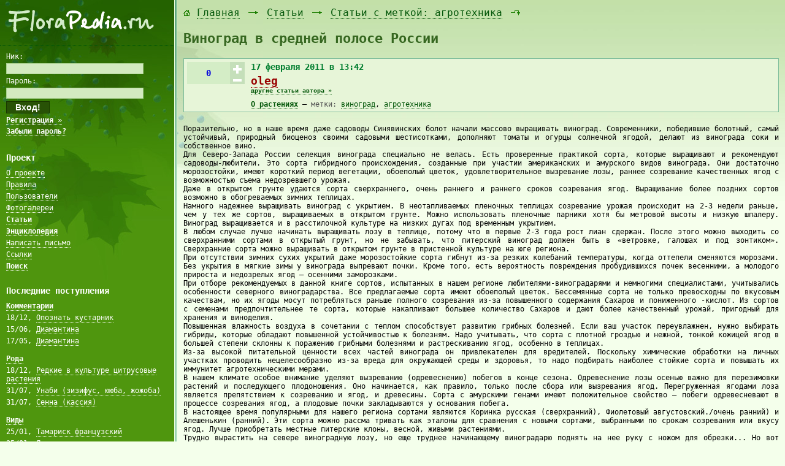

--- FILE ---
content_type: text/html; charset=WINDOWS-1251
request_url: http://www.florapedia.ru/forum/all_1/tag_7_1/topic_19/
body_size: 9428
content:
<!DOCTYPE HTML PUBLIC "-//W3C//DTD HTML 4.0 Transitional//EN">
<HTML>
<HEAD>
 <META HTTP-EQUIV="content-type" CONTENT="text/html; charset=windows-1251" />
 <TITLE>Виноград в средней полосе России / Статьи с меткой: агротехника / Статьи / FloraPedia.ru - Энциклопедия растений</TITLE>
 <META NAME="description" CONTENT="Виноград в средней полосе России / Статьи с меткой: агротехника / Статьи / FloraPedia.ru - Энциклопедия растений" />
 <META NAME="keywords" CONTENT="Виноград в средней полосе России, Статьи с меткой: агротехника, Статьи, FloraPedia.ru - Энциклопедия растений" />
 <META NAME="copyright" CONTENT="Copyright (c) http://www.florapedia.ru/" />
 <LINK REL="shortcut icon" HREF="/favicon.ico" TYPE="image/x-icon" /><LINK REL="stylesheet" HREF="/css/site.css?rand=2729124" TYPE="text/css" /><LINK REL="stylesheet" HREF="/css/text.css?rand=8351998" TYPE="text/css" /><LINK REL="stylesheet" HREF="/css/text-editor.css?rand=2307886" TYPE="text/css" /><SCRIPT TYPE="text/javascript" SRC="/js/interface.js?rand=2357654"></SCRIPT>
</HEAD>
<BODY>

<TABLE CLASS="main_frame_table" CELLPADDING="0" CELLSPACING="0" ALIGN="center">
 <TR>
  <TD CLASS="left" VALIGN="top"><TABLE CELLPADDING="0" CELLSPACING="0" BORDER="0" WIDTH="100%">
   <TR><TD WIDTH="100%"><IMG SRC="/images/1x1.gif" BORDER="0" WIDTH="284" HEIGHT="1" /></TD></TR>
   <TR><TD WIDTH="100%"><A HREF="http://www.florapedia.ru" STYLE="text-decoration:none;"><IMG SRC="/images/logo.png" BORDER="0" WIDTH="284" HEIGHT="70" /></A></TD></TR>
   <TR><TD WIDTH="100%">
   
   <!--
   <TABLE CELLPADDING="10" CELLSPACING="0" BORDER="0" WIDTH="100%"><TR><TD WIDTH="100%" CLASS="left_green_field">
    <H2 STYLE="font-size:22px;">FloraPedia.ru</H2>
   </TD></TR></TABLE>
   //-->
   
   <TABLE CELLPADDING="10" CELLSPACING="0" BORDER="0" WIDTH="100%"><TR><TD WIDTH="100%" CLASS="left_green_field">
    
    <FORM ACTION="/enter/" METHOD="post" ENCTYPE="multipart/form-data" NAME="LeftTopEnterForm" TARGET="_self" STYLE="margin:0px 0px 20px -4px;">
   <INPUT TYPE="hidden" NAME="log_in" VALUE="1" />
   <INPUT TYPE="hidden" NAME="redirect_url" VALUE="http://www.florapedia.ru/forum/all_1/tag_7_1/topic_19/" />
   <TABLE BORDER="0" CELLPADDING="0" CELLSPACING="4" CLASS="left_auth_table">
   <TR><TD>Ник:</TD></TR>
   <TR><TD><INPUT TYPE="text" NAME="nick" VALUE="" SIZE="30" MAXLENGTH="50" CLASS="write" /></TD></TR>
   <TR><TD>Пароль:</TD></TR>
   <TR><TD><INPUT TYPE="password" NAME="password" VALUE="" SIZE="30" MAXLENGTH="25" CLASS="write" /></TD></TR>
   <TR><TD><INPUT TYPE="submit" NAME="submit_button" VALUE="  Вход!  " CLASS="left_auth_button" /></TD></TR>
   <TR><TD>
   <P><A HREF="/registration/"><B>Регистрация &raquo;</B></A></P>
   <P><A HREF="/remind_password/"><B>Забыли пароль?</B></A></P>
   </TD></TR>
   </TABLE>
   </FORM>
    
    <H2>Проект</H2>
    <UL>
     <LI><A HREF="/about/">О проекте</A></LI>
     <LI><A HREF="/rules/">Правила</A></LI>
     <LI><A HREF="/users/">Пользователи</A></LI>
     <LI><A HREF="/media/all/type_1/">Фотогалереи</A></LI>
     <LI STYLE="font-weight:bold;"><A HREF="/forum/">Статьи</A></LI>
     <LI STYLE="font-weight:bold;"><A HREF="/sorts/">Энциклопедия</A></LI>
     <LI><A HREF="/send_letter/">Написать письмо</A></LI>
     <LI><A HREF="/links_exchange/">Ссылки</A></LI>
     <LI STYLE="font-weight:bold;"><A HREF="/index.php?search=">Поиск</A></LI>
    </UL>
    <DIV ALIGN="center" STYLE="margin:20px 0px 0px 0px;"><script type="text/javascript">
<!--
var _acic={dataProvider:10};(function(){var e=document.createElement("script");e.type="text/javascript";e.async=true;e.src="https://www.acint.net/aci.js";var t=document.getElementsByTagName("script")[0];t.parentNode.insertBefore(e,t)})()
//-->
</script></DIV><DIV ALIGN="center" STYLE="margin:20px 0px 20px 0px;"></DIV>
    <H2>Последние поступления</H2><UL><LI STYLE="font-weight:bold;"><A HREF="/comments/">Комментарии</A></LI><LI>18/12, <A HREF="/forum/all/topic_84_1_49/#c1">Опознать кустарник</A></LI><LI>15/06, <A HREF="/sorts/sort_4645_1_48/#c3">Диамантина</A></LI><LI STYLE="margin:0px 0px 10px 0px;">17/05, <A HREF="/sorts/sort_4645_1_47/#c2">Диамантина</A></LI><LI STYLE="font-weight:bold;"><A HREF="/broods/by_cr_date/">Рода</A></LI><LI>18/12, <A HREF="/sorts/section_32/brood_1199/">Редкие в культуре цитрусовые растения</A></LI><LI>31/07, <A HREF="/sorts/section_2/brood_1198/">Унаби (зизифус, ююба, жожоба)</A></LI><LI STYLE="margin:0px 0px 10px 0px;">31/07, <A HREF="/sorts/section_2/brood_1197/">Сенна (кассия)</A></LI><LI STYLE="font-weight:bold;"><A HREF="/classes/by_cr_date/">Виды</A></LI><LI>25/01, <A HREF="/sorts/section_1/brood_686/class_3598/">Тамариск французский</A></LI><LI>25/01, <A HREF="/sorts/section_1/brood_720/class_3597/">Липа широколистная</A></LI><LI STYLE="margin:0px 0px 10px 0px;">25/01, <A HREF="/sorts/section_1/brood_720/class_3596/">Липа войлочная</A></LI><LI STYLE="font-weight:bold;"><A HREF="/sorts/all_by_cr_date/">Сорта</A></LI><LI>15/06, <A HREF="/sorts/section_18/brood_524/class_1531/sort_7060/">Невский</A></LI><LI>15/06, <A HREF="/sorts/section_18/brood_524/class_1531/sort_7059/">Чародей</A></LI><LI STYLE="margin:0px 0px 10px 0px;">15/06, <A HREF="/sorts/section_18/brood_524/class_1531/sort_7058/">Колобок</A></LI><LI STYLE="font-weight:bold;"><A HREF="/forum/">Статьи</A></LI><LI>17/12, <A HREF="/forum/all/section_32/topic_84/">Опознать кустарник</A></LI><LI>17/05, <A HREF="/forum/all/section_26/topic_83/">Ель голубая</A></LI><LI STYLE="margin:0px 0px 10px 0px;">11/11, <A HREF="/forum/all/section_27/topic_82/">Выращивание люффы, мочалка из люффы</A></LI></UL>
    <H2>Последние правки</H2><UL><LI><A HREF="/broods/by_up_date/">Рода</A></LI><LI><A HREF="/classes/by_up_date/">Виды</A></LI><LI><A HREF="/sorts/all_by_up_date/">Сорта</A></LI><LI><A HREF="/forum/all/topics_by_up_date/">Статьи</A></LI></UL>
   </TD></TR></TABLE>
   
   </TD></TR>
  </TABLE></TD>
  <TD CLASS="left_line" VALIGN="top"><IMG SRC="/images/left-line-bg-top.gif" BORDER="0" WIDTH="5" HEIGHT="456" /></TD>
  <TD CLASS="right" VALIGN="top" WIDTH="100%"><DIV CLASS="right_int"><TABLE CELLPADDING="10" CELLSPACING="0" BORDER="0" WIDTH="100%"><TR><TD WIDTH="100%"><DIV CLASS="backpath"><IMG SRC="/images/bp-1.gif" WIDTH="12" HEIGHT="16" BORDER="0" /> <A HREF="http://www.florapedia.ru/">Главная</A> <IMG SRC="/images/bp-2.gif" WIDTH="24" HEIGHT="16" BORDER="0" /> <A HREF="/forum/all_1/">Статьи</A> <IMG SRC="/images/bp-2.gif" WIDTH="24" HEIGHT="16" BORDER="0" /> <A HREF="/forum/all_1/tag_7_1/">Статьи с меткой: агротехника</A> <IMG SRC="/images/bp-3.gif" WIDTH="24" HEIGHT="16" BORDER="0" /></DIV><DIV CLASS="page_caption"><H1>Виноград в средней полосе России</H1></DIV><TABLE CELLPADDING="0" CELLSPACING="0" BORDER="0" WIDTH="100%"><TR><TD WIDTH="100%"><DIV CLASS="info_box_bgcolor_1"><TABLE BORDER="0" CELLPADDING="0" CELLSPACING="0"><TR><TD VALIGN="top"><TABLE BORDER="0" CELLPADDING="0" CELLSPACING="0">
    <TR>
     <TD ROWSPAN="2"><DIV CLASS="rating_box"><SPAN CLASS="alarm_color">0</SPAN></DIV></TD>
     <TD><DIV CLASS="vote_yes_box_off"><IMG SRC="/images/topic-vote-yes.gif" WIDTH="24" HEIGHT="24" BORDER="0" /></DIV></TD>
    </TR>
    <TR><TD><DIV CLASS="vote_no_box_off"><IMG SRC="/images/topic-vote-no.gif" WIDTH="24" HEIGHT="12" BORDER="0" /></DIV></TD></TR>
    <TR>
     <TD><IMG SRC="/images/1x1.gif" WIDTH="70" HEIGHT="1" BORDER="0" /></TD>
     <TD><IMG SRC="/images/1x1.gif" WIDTH="24" HEIGHT="1" BORDER="0" /></TD>
    </TR>
    <TR><TD COLSPAN="2"><DIV ID="topic_19_vote_wait"><IMG SRC="/images/1x1.gif" WIDTH="94" HEIGHT="4" BORDER="0" /></DIV></TD></TR>
   </TABLE></TD><TD><IMG SRC="/images/1x1.gif" WIDTH="10" HEIGHT="1" BORDER="0" /></TD><TD VALIGN="top"><DIV STYLE="margin-bottom:4px;font-size:14px;"><SPAN CLASS="date_color"><B>17 февраля 2011 в 13:42</B></SPAN></DIV>
   <DIV STYLE="margin-bottom:0px;font-size:18px;"><SPAN CLASS="admin" TITLE="Администратор"><A HREF="/users/all/user_1/"><B>oleg</B></A></SPAN></DIV><DIV STYLE="margin-bottom:10px;font-size:10px;"><A HREF="/forum/all/user_1/" TITLE="Другие статьи автора"><B>другие статьи автора &raquo;</B></A></DIV>
   <DIV STYLE="font-size:12px;"><A HREF="/forum/all/section_27/"><B>О растениях</B></A> &mdash; <SPAN CLASS="field_name_color">метки:</SPAN> <A HREF="/forum/all/tag_23/">виноград</A>, <A HREF="/forum/all/tag_7/">агротехника</A></DIV></TD></TR></TABLE></DIV><DIV CLASS="info_box" STYLE="text-align:justify;">Поразительно, но в наше время даже садоводы Синявинских болот начали массово выращивать виноград. Современники, победившие болотный, самый устойчивый, природный биоценоз своими садовыми шестисотками, дополняют томаты и огурцы солнечной ягодой, делают из винограда соки и собственное вино.<br />
Для Северо-Запада России селекция винограда специально не велась. Есть проверенные практикой сорта, которые выращивают и рекомендуют садоводы-любители. Это сорта гибридного происхождения, созданные при участии американских и амурского видов винограда. Они достаточно морозостойки, имеют короткий период вегетации, обоеполый цветок, удовлетворительное вызревание лозы, раннее созревание качественных ягод с возможностью съема недозревшего урожая.<br />
Даже в открытом грунте удаются сорта сверхраннего, очень раннего и раннего сроков созревания ягод. Выращивание более поздних сортов возможно в обогреваемых зимних теплицах.<br />
Намного надежнее выращивать виноград с укрытием. В неотапливаемых пленочных теплицах созревание урожая происходит на 2-3 недели раньше, чем у тех же сортов, выращиваемых в открытом грунте. Можно использовать пленочные парники хотя бы метровой высоты и низкую шпалеру. Виноград выращивается и в расстилочной культуре на низких дугах под временным укрытием.<br />
В любом случае лучше начинать выращивать лозу в теплице, потому что в первые 2-3 года рост лиан сдержан. После этого можно выходить со сверхранними сортами в открытый грунт, но не забывать, что питерский виноград должен быть в «ветровке, галошах и под зонтиком». Сверхранние сорта можно выращивать в открытом грунте в пристенной культуре на юге региона.<br />
При отсутствии зимних сухих укрытий даже морозостойкие сорта гибнут из-за резких колебаний температуры, когда оттепели сменяются морозами. Без укрытия в мягкие зимы у винограда выпревают почки. Кроме того, есть вероятность повреждения пробудившихся почек весенними, а молодого прироста и недозрелых ягод — осенними заморозками.<br />
При отборе рекомендуемых в данной книге сортов, испытанных в нашем регионе любителями-виноградарями и немногими специалистами, учитывались особенности северного виноградарства. Все предлагаемые сорта имеют обоеполый цветок. Бессемянные сорта не только превосходны по вкусовым качествам, но их ягоды мосут потребляться раньше полного созревания из-за повышенного содержания Сахаров и пониженного -кислот. Из сортов с семенами предпочтительнее те сорта, которые накапливают большее количество Сахаров и дают более качественный урожай, пригодный для хранения и виноделия.<br />
Повышенная влажность воздуха в сочетании с теплом способствует развитию грибных болезней. Если ваш участок переувлажнен, нужно выбирать гибриды, которые обладают повышенной устойчивостью к болезням. Надо учитывать, что сорта с плотной гроздью и нежной, тонкой кожицей ягод в большей степени склонны к поражению грибными болезнями и растрескиванию ягод, особенно в теплицах.<br />
Из-за высокой питательной ценности всех частей винограда он привлекателен для вредителей. Поскольку химические обработки на личных участках проводить нецелесообразно из-за вреда для окружающей среды и здоровья, то надо подбирать наиболее стойкие сорта и повышать их иммунитет агротехническими мерами.<br />
В нашем климате особое внимание уделяют вызреванию (одревеснению) побегов в конце сезона. Одревеснение лозы осенью важно для перезимовки растений и последующего плодоношения. Оно начинается, как правило, только после сбора или вызревания ягод. Перегруженная ягодами лоза является препятствием к созреванию и ягод, и древесины. Сорта с амурскими генами имеют положительное свойство — побеги одревесневают в процессе созревания ягод, а плодовые почки закладываются у основания побега.<br />
В настоящее время популярными для нашего региона сортами являются Коринка русская (сверхранний), Фиолетовый августовский./очень ранний) и Алешенькин (ранний). Эти сорта можно рассма тривать как эталоны для сравнения с новыми сортами, выбранными по срокам созревания или вкусу ягод. Лучше приобретать местные питерские клоны, весной, живыми растениями.<br />
Трудно вырастить на севере виноградную лозу, но еще труднее начинающему виноградарю поднять на нее руку с ножом для обрезки... Но вот листьев уже выращено море, а ягод нет - надо обрезать.<br />
В практике северного виноградарства складывается свой подход к обрезке. Предлагаемая обрезка экономит жизненный ресурс лозы и направляет его на формирование зрелой древесины. Правильная обрезка позволяет иметь небольшую лозу, удобную для ухода на невысокой шпалере высотой 1 м. Урожай с такой лозы небольшой, зато высококачественный. Древесина при таком способе обрезки зрелая, всегда молодая, гибкая, и лоза удобна для укрытия на зиму.<br />
Обрезку винограда проводят осенью, до 15 октября.<br />
Первый год формировки проходит под девизом «хвостик - пенек». В этот год формируют одностебельное растение.<br />
<br />
•	Сразу после посадки подвязывают лозу вертикально к опоре и формируют единственный стебель.<br />
На стебле все растущие боковые побеги (пасынки) прищипывают после появления первого листа. Прищипка пасынков ведется постоянно, до конца вегетации.<br />
<br />
•	В середине августа прищипывают («чеканят») верхушку лозы для вызревания древесины лозы.<br />
В срок до 15 октября, в сухую погоду, стебель обрезают на «пенек» с 3-5 почками. Срез обрабатывают медицинской зеленкой и битумным лаком.<br />
<br />
•Пенек укрывают еловым лапником, сверху деревянным щитом (картоном) и рубероидом (пленкой) для ската воды. Предусматривают возможность дополнительного укрытия снегом или землей. В укрытии оставляют вентиляционные отверстия («продухи») для воздухообмена в зимний период.<br />
Второй год формировки проходит под девизом «пенек — тросточка 12». В этот год из пробуждающихся почек лозы оставляют единственный, самый мощный побег. Остальные побеги выщипывают. Побег подвязывают вертикально.<br />
<br />
•	На стебле все растущие боковые побеги (пасынки) прищипывают после появления первого листа. Прищипка пасынков ведется постоянно, до конца вегетации<br />
<br />
•	После того как побег заложит 12 почек, прищипывают верхушку лозы над 12-й<br />
почкой. Развивающиеся пасынки продолжают прищипывать до окончания вегетационного периода. В результате получается «тросточка» с 12 почками.<br />
<br />
•	В срок до 15 октября в сухую погоду стебель укрывают. Для этого на гряду кладут<br />
лапник, на него — лозу, освобожденную от листьев и пасынков, поверх лозы — опять еловый лапник. Сверху укрывают деревянным щитом (картоном) и рубероидом (пленкой) для ската воды. Предусматривают возможность дополнительного укрытия снегом или землей. В укрытии<br />
оставляют вентиляционные отверстия.<br />
Таким образом, итогом второго года формировки должен быть побег с 12 почками, с вызревшей древесиной, вовремя укрытый. Цвет побега - коричневый. Толщина побега - с карандаш (5 мм и более). Третий год формировки проходит под девизом «тросточка 12 — расческа — тросточка 12». В этот год побег с 12 почками подвязывают горизонтально к первой проволоке шпалеры (30 см от земли).<br />
<br />
•	Из пробуждающихся побегов оставляют только плодоносные - с зачатками бутонов (!), остальные выламывают. Важное замечание: если на лозе нет плодоносных побегов после успешной зимовки, то такой сорт не подходит для выращивания в ваших условиях. Для успешного плодоношения некоторых сортов рекомендуется своя - сортовая — обрезка. Например, сорт Алешенькин советуют обрезать на 5-6 почек, Коринку русскую — на 8 почек.<br />
Для этого весной часть перезимовавшего побега надо срезать еще до пробуждения почек. Это вызовет плач лозы!<br />
<br />
•	Плодоносные побеги подвязывают вертикально. Все пасынки побегов прищипывают после первого листа.<br />
<br />
•	Перед цветением выделяют побег, ближайший к основанию лозы. После закладки<br />
побегом 12 почек прищипывают верхушку лозы над 12-й почкой. Развивающиеся пасынки продолжают прищипывать после первого листа до окончания вегетационного периода. Нагрузку кистями на этом побеге дают минимальную. У остальных побегов лозы прищипывают верхушку каждого побега, Ътсчитав 3-5 листьев после последней завязи плодовой кисти на<br />
побеге. Развивающиеся пасынки продолжают прищипывать после первого листа до окончания вегетационного периода.<br />
<br />
•	После цветения боковые пасынки продолжают прищипывать после первого листа у всех побегов.<br />
<br />
•	После сбора урожая производят обрезку так, что на лозе остается единственный побег с 12 почками, ближайший к основанию лозы. Срез обрабатывают медицинской зеленкой и битумным лаком.<br />
<br />
•	В срок до 15 октября в сухую погоду обрезанную лозу с единственным стеблем укрывают полностью аналогично тому, как это делалось после второго года формировки.<br />
<br />
Итак, признаки успешного выращивания винограда на третий год:<br />
•	получен первый урожай ягод для оценки сорта;<br />
•	после обрезки на зимовку остается побег, ближайший к основанию лозы, с 12 почками, коричневого цвета, с вызревшей древесиной. Толщина побега — со стандартный карандаш (5 мм и более);<br />
•	рана после обрезки продезинфицирована медицинской зеленкой и замазана битумным лаком.<br />
<br />
В отличие от известных обрезок, выполняемых на вызревшей древесине, подобная формировка-пинцировка резко ограничивает рост лозы в длину. Это мобилизует ресурсы растения на формирование пинцированной (прищипнутой) части лозы. На Северо-Западе в условиях открытого грунта у современных сортов на прищипнутой древесине продолжается рост в толщину, инициируется процесс одревеснения и формирования плодовых почек.<br />
R благоприятных условиях развития применяетсЯпДлинная обрезка, при этом на лозе после обрезки на молодом при росте оставляют 12-22 почки. Число 12 автором выбрано как базовое, гарантирующее закладку плодовых почек при максимальном развитии лозы в условиях открытого грунта. Это позволяет иметь резерв плодовых почек на случай частичной их гибели после зимовки для тех сортов, которые закладывают плодо¬вые почки начиная от основания побега (амурские формы), или для сортов, требующих более короткую обрезку, чем 12 почек (например, сорт Алешенькин).<br />
Обрезка одревесневшей лозы сопровождается появлением раны и потерей части запасных веществ. А при пинцировке (обрезке зеленых, травянистых побегов) ни раны, ни потери запасных веществ не происходит, и прирост лозы идет за счет образования новых листьев пасынков и утолщения прищипнутой части лозы. Это способствует вызреванию древесины и успешной зимовке лозы и закладке плодовых почек. Весной лоза не плачет!<br />
После северной формировки-пинцировки лоза превращается в подобие малинового куста, весь сезон снабжающего хозяина свежей салатной зеленью...<br />
По классификации и описанию наша формировка-пинцировка может классифицироваться как бесштамбовая, однорукавная по типу Гюйо, но без сучка замещения, с длиной рукава в 12 почек, без запаса многолетней древесины и минимумом обрезки.<br />
<br />
<div align="right"><b>Тимофеев Игорь Александрович</b>,<br />
биолог-генетик, селекционер, методист<br />
детского эколого-биологического центра<br />
«Петербургская усадьба»</div>
<br />
<noindex><nofollow><a href="http://florapedia.ru/sorts/section_14/brood_35/class_41/" target="_blank"><b>Сорта винограда</b></a></nofollow></noindex></DIV><A NAME="comments"></A><H2>Комментарии</H2><DIV CLASS="txt_not_found">Комментарии не найдены ...</DIV><DIV CLASS="comments_enter_box">
  <FORM ACTION="/enter/" METHOD="post" ENCTYPE="multipart/form-data" NAME="EnterForm" TARGET="_self">
  <INPUT TYPE="hidden" NAME="log_in" VALUE="1" />
  <INPUT TYPE="hidden" NAME="redirect_url" VALUE="http://www.florapedia.ru/forum/all_1/tag_7_1/topic_19_1/#commentform" />
  <TABLE BORDER="0" CELLPADDING="0" CELLSPACING="3">
  <TR><TD COLSPAN="3">Добавлять комментарии могут только зарегистрированные пользователи!</TD></TR>
  <TR><TD COLSPAN="3">&nbsp;</TD></TR>
  <TR>
   <TD STYLE="font-size:10px;" CLASS="field_name_color">Ник:</TD>
   <TD STYLE="font-size:10px;" CLASS="field_name_color">Пароль:</TD>
   <TD></TD>
  </TR>
  <TR>
   <TD><INPUT TYPE="text" NAME="nick" VALUE="" SIZE="30" MAXLENGTH="50" CLASS="write" /></TD>
   <TD><INPUT TYPE="password" NAME="password" VALUE="" SIZE="30" MAXLENGTH="25" CLASS="write" /></TD>
   <TD><INPUT TYPE="submit" NAME="submit_button" VALUE=" Вход! " CLASS="small_button" /></TD>
  </TR>
  <TR>
   <TD STYLE="font-size:10px;"><A HREF="/registration/"><B>Регистрация &raquo;</B></A></TD>
   <TD STYLE="font-size:10px;"><A HREF="/remind_password/"><B>Забыли пароль?</B></A></TD>
   <TD></TD>
  </TR>
  </TABLE>
  </FORM>
  </DIV></TD></TR></TABLE></TD></TR></TABLE></DIV></TD>
 </TR>
 <TR>
  <TD CLASS="bottom_left" VALIGN="bottom"><TABLE CELLPADDING="10" CELLSPACING="0" BORDER="0" WIDTH="100%"><TR><TD WIDTH="100%">
   <P CLASS="hosting_info">© Florapedia.ru 2011 - 2025<BR />ArtLib.ru - <A HREF="http://artlib.ru/" TARGET="_blank">хостинг</A><BR />Ilja.su - <A HREF="http://mysites.su/" TARGET="_blank">программирование</A></P>
  </TD></TR></TABLE></TD>
  <TD CLASS="bottom_left_line" VALIGN="bottom"><IMG SRC="/images/left-line-bg-bottom.gif" BORDER="0" WIDTH="5" HEIGHT="123" /></TD>
  <TD CLASS="bottom_right" VALIGN="bottom" WIDTH="100%"><TABLE CELLPADDING="10" CELLSPACING="0" BORDER="0" WIDTH="100%"><TR><TD WIDTH="100%">
   
   <P><NOINDEX><NOFOLLOW><!--LiveInternet counter--><script type="text/javascript"><!--
document.write("<a href='http://www.liveinternet.ru/click' "+
"target=_blank><img src='//counter.yadro.ru/hit?t14.15;r"+
escape(document.referrer)+((typeof(screen)=="undefined")?"":
";s"+screen.width+"*"+screen.height+"*"+(screen.colorDepth?
screen.colorDepth:screen.pixelDepth))+";u"+escape(document.URL)+
";"+Math.random()+
"' alt='' title='LiveInternet: показано число просмотров за 24"+
" часа, посетителей за 24 часа и за сегодня' "+
"border='0' width='88' height='31'><\/a>")
//--></script><!--/LiveInternet-->

<!--Rating@Mail.ru counter-->
<script language="javascript"><!--
d=document;var a='';a+=';r='+escape(d.referrer);js=10;//--></script>
<script language="javascript1.1"><!--
a+=';j='+navigator.javaEnabled();js=11;//--></script>
<script language="javascript1.2"><!--
s=screen;a+=';s='+s.width+'*'+s.height;
a+=';d='+(s.colorDepth?s.colorDepth:s.pixelDepth);js=12;//--></script>
<script language="javascript1.3"><!--
js=13;//--></script><script language="javascript" type="text/javascript"><!--
d.write('<a href="http://top.mail.ru/jump?from=1991036" target="_top">'+
'<img src="http://d1.c6.be.a1.top.mail.ru/counter?id=1991036;t=54;js='+js+
a+';rand='+Math.random()+'" alt="Рейтинг@Mail.ru" border="0" '+
'height="31" width="88"><\/a>');if(11<js)d.write('<'+'!-- ');//--></script>
<noscript><a target="_top" href="http://top.mail.ru/jump?from=1991036">
<img src="http://d1.c6.be.a1.top.mail.ru/counter?js=na;id=1991036;t=54" 
height="31" width="88" border="0" alt="Рейтинг@Mail.ru"></a></noscript>
<script language="javascript" type="text/javascript"><!--
if(11<js)d.write('--'+'>');//--></script>
<!--// Rating@Mail.ru counter-->

<!-- Yandex.Metrika informer -->
<a href="http://metrika.yandex.ru/stat/?id=14995558&amp;from=informer"
target="_blank" rel="nofollow"><img src="//bs.yandex.ru/informer/14995558/3_0_DAFBCDFF_BADBADFF_0_pageviews"
style="width:88px; height:31px; border:0;" alt="Яндекс.Метрика" title="Яндекс.Метрика: данные за сегодня (просмотры, визиты и уникальные посетители)" onclick="try{Ya.Metrika.informer({i:this,id:14995558,type:0,lang:'ru'});return false}catch(e){}"/></a>
<!-- /Yandex.Metrika informer -->

<!-- Yandex.Metrika counter -->
<script type="text/javascript">
(function (d, w, c) {
    (w[c] = w[c] || []).push(function() {
        try {
            w.yaCounter14995558 = new Ya.Metrika({id:14995558, enableAll: true});
        } catch(e) {}
    });
    
    var n = d.getElementsByTagName("script")[0],
        s = d.createElement("script"),
        f = function () { n.parentNode.insertBefore(s, n); };
    s.type = "text/javascript";
    s.async = true;
    s.src = (d.location.protocol == "https:" ? "https:" : "http:") + "//mc.yandex.ru/metrika/watch.js";

    if (w.opera == "[object Opera]") {
        d.addEventListener("DOMContentLoaded", f);
    } else { f(); }
})(document, window, "yandex_metrika_callbacks");
</script>
<noscript><div><img src="//mc.yandex.ru/watch/14995558" style="position:absolute; left:-9999px;" alt="" /></div></noscript>
<!-- /Yandex.Metrika counter --></NOFOLLOW></NOINDEX></P>
   <P CLASS="ip_and_timer">
    Ваш IP-адрес: 3.131.169.28<BR />
    Таймер: 0.01367 сек.<BR />
    Память: 4.40 Мб<BR />
   </P>
  </TD></TR></TABLE></TD>
 </TR>
</TABLE>

</BODY>
</HTML>

--- FILE ---
content_type: application/x-javascript; charset=windows-1251
request_url: http://www.florapedia.ru/js/interface.js?rand=2357654
body_size: 2644
content:
// размер окна браузера
function get_browser_size() {
 var int_h = 0;
 var int_w = 0;
 if ( typeof window.innerWidth == 'number' ) {
  int_h = window.innerHeight;
  int_w = window.innerWidth;
 } else if ( document.documentElement && ( document.documentElement.clientWidth || document.documentElement.clientHeight ) ) {
  int_h = document.documentElement.clientHeight;
  int_w = document.documentElement.clientWidth;
 } else if ( document.body && ( document.body.clientWidth || document.body.clientHeight ) ) {
  int_h = document.body.clientHeight;
  int_w = document.body.clientWidth;
 }
 return { width: parseInt(int_w), height: parseInt(int_h) };
}

// координата по оси y
function get_scroll_y() {
 var scroll_y = 0;
 if ( document.documentElement && document.documentElement.scrollTop ) {
  scroll_y = document.documentElement.scrollTop;
 } else if ( document.body && document.body.scrollTop ) {
  scroll_y = document.body.scrollTop;
 } else if ( window.pageYOffset ) {
  scroll_y = window.pageYOffset;
 } else if ( window.scrollY ) {
  scroll_y = window.scrollY;
 }
 return scroll_y;
}

// координаты элемента
function get_element_pos(element) {
 var pos = new Object();
 if ( !element ) { return null; }
 var it;
 it = element;
 pos.x = 0;
 if ( it.offsetParent ) {
  while ( it.offsetParent ) {
   pos.x += it.offsetLeft;
   it = it.offsetParent;
  }
 } else if ( it.x ) {
  pos.x += it.x;
 }
 it = element;
 pos.y = 0;
 if ( it.offsetParent ) {
  while ( it.offsetParent ) {
   pos.y += it.offsetTop;
   it = it.offsetParent;
  }
 } else if ( it.y ) {
  pos.y += it.y;
 }
 return pos;
}

// подтверждение перехода по url
function url_action_confirm(message,url) {
 if ( confirm(message) ) {
  location.href = url;
 }
}

// смена src изображения
function change_img(id_name,src_url) {
 var elm = document.getElementById(id_name);
 elm.src = src_url;
}

// отображать / скрыть элемент
function elm_view_switch(elm_id) {
 var elm = document.getElementById(elm_id);
 if ( elm.style.display == 'none' ) {
  elm.style.display = 'block';
 } else {
  elm.style.display = 'none';
 }
}

// checkbox - изменение значения
function checkbox_elm_switch(elm_id) {
 var elm = document.getElementById(elm_id);
 elm.checked = ( elm.checked ? false : true );
}

// окошко выбора цвета, div
function dbox_color_select_on() {
 var pos = get_element_pos(document.getElementById('dbox_color_select_on_element'));
 document.getElementById('dbox_color_select').style.left = pos.x+'px';
 document.getElementById('dbox_color_select').style.top = ( pos.y - 218 )+'px';
 document.getElementById('dbox_color_select').style.display = 'block';
}
function dbox_color_select_off(tag,elm_id,tag_atr_val) {
 document.getElementById('dbox_color_select').style.display = 'none';
 if ( tag && elm_id ) {
  ptag(tag,elm_id,tag_atr_val);
 }
}

// окошко выбора смайликов, div
function dbox_smile_select_on() {
 var pos = get_element_pos(document.getElementById('dbox_smile_select_on_element'));
 document.getElementById('dbox_smile_select').style.left = pos.x+'px';
 document.getElementById('dbox_smile_select').style.top = ( pos.y - 215 )+'px';
 document.getElementById('dbox_smile_select').style.display = 'block';
}
function dbox_smile_select_off(smile,elm_id) {
 document.getElementById('dbox_smile_select').style.display = 'none';
 if ( smile && elm_id ) {
  psmile(smile,elm_id);
 }
}

// окошко мини-редактора медиа-объектов, window
function window_media_editor_open(width,height,table_name,id) {
 var window_settings = 'left=224,top=224,width=' + width + ',height=' + height + ',toolbar=0,location=0,directories=0,menubar=0,scrollbars=1,resizable=1,status=0,fullscreen=0';
 var media_editor_window = window.open('/media_editor/' + table_name + '/' + id + '/','media_editor_window',window_settings);
 media_editor_window.focus();
}
function window_media_editor_vals_to_text(num,preview,url,elm_id) {
 if ( num == 0 && url && elm_id ) { ptag('IMG',elm_id,'',url); }
 if ( num > 0 && elm_id ) { pmedia(num,preview,url,elm_id); }
}

// http-запросы без перезагрузки страницы
function create_http_request() {
 var http_request;
 var browser = navigator.appName;
 if ( browser == "Microsoft Internet Explorer" ) {
  http_request = new ActiveXObject("Microsoft.XMLHTTP");
 } else {
  http_request = new XMLHttpRequest();
 }
 return http_request;
}

// запрос
var http = create_http_request();

// сервер
var http_server_url = 'http://florapedia.ru/';

// проверка ника
var prev_nick_value = '';
function check_nick() {
 var nick = document.getElementById('nick').value;
 if ( nick != '' ) {
  if ( prev_nick_value != nick ) {
   document.getElementById('nick_input_div').style.margin = '0px 0px 3px 0px';
   document.getElementById('nick_message_div').style.display = 'block';
   document.getElementById('nick_message_div').className = 'alarm_color';
   document.getElementById('nick_message_div').innerHTML = 'проверка введённого ника ...';
   http.open('get',http_server_url + 'index.php?nick=' + encodeURIComponent(nick) + '&rand=' + Math.random());
   http.onreadystatechange = check_nick_answer;
   http.send(null);
  }
 } else {
  document.getElementById('nick_message_div').style.display = 'none';
  document.getElementById('nick_input_div').style.margin = '0px 0px 10px 0px';
 }
}
function check_nick_answer() {
 if ( http.readyState == 4 ) {
  var answer = http.responseText;
  if ( answer == '1' ) {
   document.getElementById('nick_message_div').className = 'ok_color';
   document.getElementById('nick_message_div').innerHTML = 'выбранный ник свободен';
  } else if ( answer == '2' ) {
   document.getElementById('nick_message_div').className = 'error_color';
   document.getElementById('nick_message_div').innerHTML = 'выбранный ник, к сожалению, занят';
  } else if ( answer == '3' ) {
   document.getElementById('nick_message_div').className = 'error_color';
   document.getElementById('nick_message_div').innerHTML = 'некорректный ник';
  } else {
   document.getElementById('nick_message_div').style.display = 'none';
   document.getElementById('nick_input_div').style.margin = '0px 0px 10px 0px';
  }
 }
}

// список меток
var prev_tags_txt_value = '';
function get_tags_txt_list() {
 var tags_txt = document.getElementById('tags_txt').value;
 if ( tags_txt != '' ) {
  if ( prev_tags_txt_value != tags_txt ) {
   http.open('get',http_server_url + 'index.php?tags_txt=' + encodeURIComponent(tags_txt) + '&rand=' + Math.random());
   http.onreadystatechange = check_tags_txt_answer;
   http.send(null);
  }
 } else {
  document.getElementById('tags_txt_message_div').style.display = 'none';
  document.getElementById('tags_txt_input_div').style.margin = '0px 0px 10px 0px';
 }
}
function check_tags_txt_answer() {
 if ( http.readyState == 4 ) {
  var answer = http.responseText;
  if ( answer != '' ) {
   document.getElementById('tags_txt_input_div').style.margin = '0px 0px 3px 0px';
   document.getElementById('tags_txt_message_div').style.display = 'block';
   document.getElementById('tags_txt_message_div').innerHTML = answer;
  } else {
   document.getElementById('tags_txt_message_div').style.display = 'none';
   document.getElementById('tags_txt_input_div').style.margin = '0px 0px 10px 0px';
  }
 }
}
// добавление метки
String.prototype.trim = function () { return this.replace(/^\s*/, "").replace(/\s*$/, ""); }
function add_tag(tag) {
 tags_txt = document.getElementById('tags_txt').value;
 tags_array = tags_txt.split(",");
 for ( i = 0; i < ( tags_array.length - 1 ); i++ ) { tags_array[i] = tags_array[i].trim(); }
 tags_array[tags_array.length-1] = tag.trim();
 document.getElementById('tags_txt').value = tags_array.join(', ');
}

// голосование за | против
var vote = '';
var item = '';
var id = 0;
function vote_add(u_vote,u_item,u_id) {
 vote = u_vote;
 item = u_item;
 id = u_id;
 if ( vote != '' ) {
  document.getElementById(item + '_' + id + '_vote_yes').className = 'vote_yes_box_off';
  document.getElementById(item + '_' + id + '_vote_no').className = 'vote_no_box_off';
  if ( item == 'topic' ) {
   document.getElementById(item + '_' + id + '_vote_yes').innerHTML = '<IMG SRC="/images/topic-vote-yes.gif" WIDTH="24" HEIGHT="24" BORDER="0" />';
   document.getElementById(item + '_' + id + '_vote_no').innerHTML = '<IMG SRC="/images/topic-vote-no.gif" WIDTH="24" HEIGHT="12" BORDER="0" />';
   document.getElementById(item + '_' + id + '_vote_wait').innerHTML = '<IMG SRC="/images/topic-vote-wait.gif" WIDTH="94" HEIGHT="4" BORDER="0" />';
  }
  if ( item == 'comment' ) {
   document.getElementById(item + '_' + id + '_vote_yes').innerHTML = '<IMG SRC="/images/comment-vote-yes.gif" WIDTH="36" HEIGHT="14" BORDER="0" />';
   document.getElementById(item + '_' + id + '_vote_no').innerHTML = '<IMG SRC="/images/comment-vote-no.gif" WIDTH="36" HEIGHT="14" BORDER="0" />';
   document.getElementById(item + '_' + id + '_vote_wait').innerHTML = '<IMG SRC="/images/comment-vote-wait.gif" WIDTH="72" HEIGHT="2" BORDER="0" />';
  }
  http.open('get',http_server_url + 'index.php?vote=' + encodeURIComponent(vote) + '&item=' + encodeURIComponent(item) + '&id=' + encodeURIComponent(id) + '&rand=' + Math.random());
  http.onreadystatechange = check_vote_answer;
  http.send(null);
 }
}
function check_vote_answer() {
 if ( http.readyState == 4 ) {
  var answer = http.responseText;
  if ( answer != '' ) {
   document.getElementById(item + '_' + id + '_rating').innerHTML = '<NOBR>' + answer + '</NOBR>';
  } else {
   document.getElementById(item + '_' + id + '_rating').innerHTML = '<NOBR><SPAN CLASS="error_color">:(</SPAN></NOBR>';
  }
  if ( item == 'topic' ) { document.getElementById(item + '_' + id + '_vote_wait').innerHTML = '<IMG SRC="/images/1x1.gif" WIDTH="94" HEIGHT="4" BORDER="0" />'; }
  if ( item == 'comment' ) { document.getElementById(item + '_' + id + '_vote_wait').innerHTML = '<IMG SRC="/images/1x1.gif" WIDTH="72" HEIGHT="2" BORDER="0" />'; }
 }
}

// выделение текста в поле формы
function select_this_text(field) { field.focus(); field.select(); }